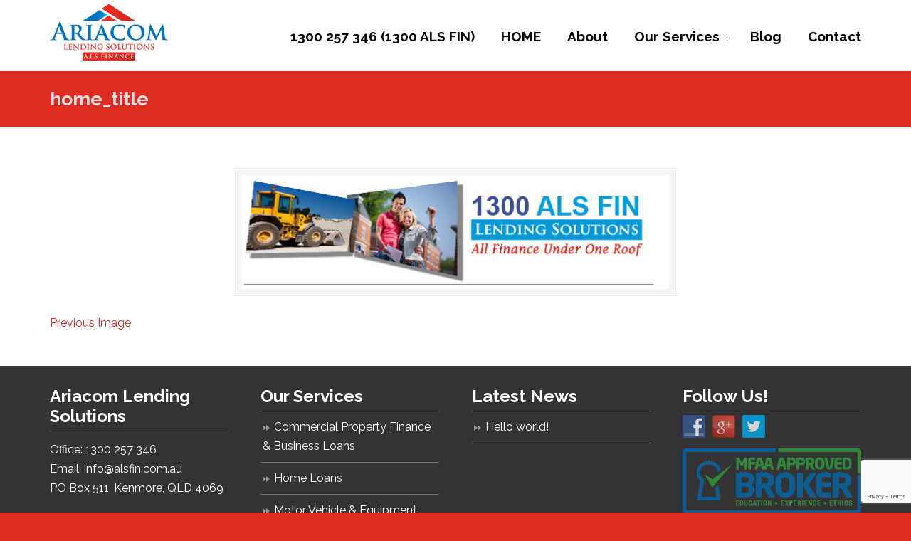

--- FILE ---
content_type: text/html; charset=utf-8
request_url: https://www.google.com/recaptcha/api2/anchor?ar=1&k=6LcDctIaAAAAAAg0nqa2-aU2DVu16qQ35u601lYG&co=aHR0cHM6Ly9hbHNmaW4uY29tLmF1OjQ0Mw..&hl=en&v=N67nZn4AqZkNcbeMu4prBgzg&size=invisible&anchor-ms=20000&execute-ms=30000&cb=qrheuc8dsysk
body_size: 48558
content:
<!DOCTYPE HTML><html dir="ltr" lang="en"><head><meta http-equiv="Content-Type" content="text/html; charset=UTF-8">
<meta http-equiv="X-UA-Compatible" content="IE=edge">
<title>reCAPTCHA</title>
<style type="text/css">
/* cyrillic-ext */
@font-face {
  font-family: 'Roboto';
  font-style: normal;
  font-weight: 400;
  font-stretch: 100%;
  src: url(//fonts.gstatic.com/s/roboto/v48/KFO7CnqEu92Fr1ME7kSn66aGLdTylUAMa3GUBHMdazTgWw.woff2) format('woff2');
  unicode-range: U+0460-052F, U+1C80-1C8A, U+20B4, U+2DE0-2DFF, U+A640-A69F, U+FE2E-FE2F;
}
/* cyrillic */
@font-face {
  font-family: 'Roboto';
  font-style: normal;
  font-weight: 400;
  font-stretch: 100%;
  src: url(//fonts.gstatic.com/s/roboto/v48/KFO7CnqEu92Fr1ME7kSn66aGLdTylUAMa3iUBHMdazTgWw.woff2) format('woff2');
  unicode-range: U+0301, U+0400-045F, U+0490-0491, U+04B0-04B1, U+2116;
}
/* greek-ext */
@font-face {
  font-family: 'Roboto';
  font-style: normal;
  font-weight: 400;
  font-stretch: 100%;
  src: url(//fonts.gstatic.com/s/roboto/v48/KFO7CnqEu92Fr1ME7kSn66aGLdTylUAMa3CUBHMdazTgWw.woff2) format('woff2');
  unicode-range: U+1F00-1FFF;
}
/* greek */
@font-face {
  font-family: 'Roboto';
  font-style: normal;
  font-weight: 400;
  font-stretch: 100%;
  src: url(//fonts.gstatic.com/s/roboto/v48/KFO7CnqEu92Fr1ME7kSn66aGLdTylUAMa3-UBHMdazTgWw.woff2) format('woff2');
  unicode-range: U+0370-0377, U+037A-037F, U+0384-038A, U+038C, U+038E-03A1, U+03A3-03FF;
}
/* math */
@font-face {
  font-family: 'Roboto';
  font-style: normal;
  font-weight: 400;
  font-stretch: 100%;
  src: url(//fonts.gstatic.com/s/roboto/v48/KFO7CnqEu92Fr1ME7kSn66aGLdTylUAMawCUBHMdazTgWw.woff2) format('woff2');
  unicode-range: U+0302-0303, U+0305, U+0307-0308, U+0310, U+0312, U+0315, U+031A, U+0326-0327, U+032C, U+032F-0330, U+0332-0333, U+0338, U+033A, U+0346, U+034D, U+0391-03A1, U+03A3-03A9, U+03B1-03C9, U+03D1, U+03D5-03D6, U+03F0-03F1, U+03F4-03F5, U+2016-2017, U+2034-2038, U+203C, U+2040, U+2043, U+2047, U+2050, U+2057, U+205F, U+2070-2071, U+2074-208E, U+2090-209C, U+20D0-20DC, U+20E1, U+20E5-20EF, U+2100-2112, U+2114-2115, U+2117-2121, U+2123-214F, U+2190, U+2192, U+2194-21AE, U+21B0-21E5, U+21F1-21F2, U+21F4-2211, U+2213-2214, U+2216-22FF, U+2308-230B, U+2310, U+2319, U+231C-2321, U+2336-237A, U+237C, U+2395, U+239B-23B7, U+23D0, U+23DC-23E1, U+2474-2475, U+25AF, U+25B3, U+25B7, U+25BD, U+25C1, U+25CA, U+25CC, U+25FB, U+266D-266F, U+27C0-27FF, U+2900-2AFF, U+2B0E-2B11, U+2B30-2B4C, U+2BFE, U+3030, U+FF5B, U+FF5D, U+1D400-1D7FF, U+1EE00-1EEFF;
}
/* symbols */
@font-face {
  font-family: 'Roboto';
  font-style: normal;
  font-weight: 400;
  font-stretch: 100%;
  src: url(//fonts.gstatic.com/s/roboto/v48/KFO7CnqEu92Fr1ME7kSn66aGLdTylUAMaxKUBHMdazTgWw.woff2) format('woff2');
  unicode-range: U+0001-000C, U+000E-001F, U+007F-009F, U+20DD-20E0, U+20E2-20E4, U+2150-218F, U+2190, U+2192, U+2194-2199, U+21AF, U+21E6-21F0, U+21F3, U+2218-2219, U+2299, U+22C4-22C6, U+2300-243F, U+2440-244A, U+2460-24FF, U+25A0-27BF, U+2800-28FF, U+2921-2922, U+2981, U+29BF, U+29EB, U+2B00-2BFF, U+4DC0-4DFF, U+FFF9-FFFB, U+10140-1018E, U+10190-1019C, U+101A0, U+101D0-101FD, U+102E0-102FB, U+10E60-10E7E, U+1D2C0-1D2D3, U+1D2E0-1D37F, U+1F000-1F0FF, U+1F100-1F1AD, U+1F1E6-1F1FF, U+1F30D-1F30F, U+1F315, U+1F31C, U+1F31E, U+1F320-1F32C, U+1F336, U+1F378, U+1F37D, U+1F382, U+1F393-1F39F, U+1F3A7-1F3A8, U+1F3AC-1F3AF, U+1F3C2, U+1F3C4-1F3C6, U+1F3CA-1F3CE, U+1F3D4-1F3E0, U+1F3ED, U+1F3F1-1F3F3, U+1F3F5-1F3F7, U+1F408, U+1F415, U+1F41F, U+1F426, U+1F43F, U+1F441-1F442, U+1F444, U+1F446-1F449, U+1F44C-1F44E, U+1F453, U+1F46A, U+1F47D, U+1F4A3, U+1F4B0, U+1F4B3, U+1F4B9, U+1F4BB, U+1F4BF, U+1F4C8-1F4CB, U+1F4D6, U+1F4DA, U+1F4DF, U+1F4E3-1F4E6, U+1F4EA-1F4ED, U+1F4F7, U+1F4F9-1F4FB, U+1F4FD-1F4FE, U+1F503, U+1F507-1F50B, U+1F50D, U+1F512-1F513, U+1F53E-1F54A, U+1F54F-1F5FA, U+1F610, U+1F650-1F67F, U+1F687, U+1F68D, U+1F691, U+1F694, U+1F698, U+1F6AD, U+1F6B2, U+1F6B9-1F6BA, U+1F6BC, U+1F6C6-1F6CF, U+1F6D3-1F6D7, U+1F6E0-1F6EA, U+1F6F0-1F6F3, U+1F6F7-1F6FC, U+1F700-1F7FF, U+1F800-1F80B, U+1F810-1F847, U+1F850-1F859, U+1F860-1F887, U+1F890-1F8AD, U+1F8B0-1F8BB, U+1F8C0-1F8C1, U+1F900-1F90B, U+1F93B, U+1F946, U+1F984, U+1F996, U+1F9E9, U+1FA00-1FA6F, U+1FA70-1FA7C, U+1FA80-1FA89, U+1FA8F-1FAC6, U+1FACE-1FADC, U+1FADF-1FAE9, U+1FAF0-1FAF8, U+1FB00-1FBFF;
}
/* vietnamese */
@font-face {
  font-family: 'Roboto';
  font-style: normal;
  font-weight: 400;
  font-stretch: 100%;
  src: url(//fonts.gstatic.com/s/roboto/v48/KFO7CnqEu92Fr1ME7kSn66aGLdTylUAMa3OUBHMdazTgWw.woff2) format('woff2');
  unicode-range: U+0102-0103, U+0110-0111, U+0128-0129, U+0168-0169, U+01A0-01A1, U+01AF-01B0, U+0300-0301, U+0303-0304, U+0308-0309, U+0323, U+0329, U+1EA0-1EF9, U+20AB;
}
/* latin-ext */
@font-face {
  font-family: 'Roboto';
  font-style: normal;
  font-weight: 400;
  font-stretch: 100%;
  src: url(//fonts.gstatic.com/s/roboto/v48/KFO7CnqEu92Fr1ME7kSn66aGLdTylUAMa3KUBHMdazTgWw.woff2) format('woff2');
  unicode-range: U+0100-02BA, U+02BD-02C5, U+02C7-02CC, U+02CE-02D7, U+02DD-02FF, U+0304, U+0308, U+0329, U+1D00-1DBF, U+1E00-1E9F, U+1EF2-1EFF, U+2020, U+20A0-20AB, U+20AD-20C0, U+2113, U+2C60-2C7F, U+A720-A7FF;
}
/* latin */
@font-face {
  font-family: 'Roboto';
  font-style: normal;
  font-weight: 400;
  font-stretch: 100%;
  src: url(//fonts.gstatic.com/s/roboto/v48/KFO7CnqEu92Fr1ME7kSn66aGLdTylUAMa3yUBHMdazQ.woff2) format('woff2');
  unicode-range: U+0000-00FF, U+0131, U+0152-0153, U+02BB-02BC, U+02C6, U+02DA, U+02DC, U+0304, U+0308, U+0329, U+2000-206F, U+20AC, U+2122, U+2191, U+2193, U+2212, U+2215, U+FEFF, U+FFFD;
}
/* cyrillic-ext */
@font-face {
  font-family: 'Roboto';
  font-style: normal;
  font-weight: 500;
  font-stretch: 100%;
  src: url(//fonts.gstatic.com/s/roboto/v48/KFO7CnqEu92Fr1ME7kSn66aGLdTylUAMa3GUBHMdazTgWw.woff2) format('woff2');
  unicode-range: U+0460-052F, U+1C80-1C8A, U+20B4, U+2DE0-2DFF, U+A640-A69F, U+FE2E-FE2F;
}
/* cyrillic */
@font-face {
  font-family: 'Roboto';
  font-style: normal;
  font-weight: 500;
  font-stretch: 100%;
  src: url(//fonts.gstatic.com/s/roboto/v48/KFO7CnqEu92Fr1ME7kSn66aGLdTylUAMa3iUBHMdazTgWw.woff2) format('woff2');
  unicode-range: U+0301, U+0400-045F, U+0490-0491, U+04B0-04B1, U+2116;
}
/* greek-ext */
@font-face {
  font-family: 'Roboto';
  font-style: normal;
  font-weight: 500;
  font-stretch: 100%;
  src: url(//fonts.gstatic.com/s/roboto/v48/KFO7CnqEu92Fr1ME7kSn66aGLdTylUAMa3CUBHMdazTgWw.woff2) format('woff2');
  unicode-range: U+1F00-1FFF;
}
/* greek */
@font-face {
  font-family: 'Roboto';
  font-style: normal;
  font-weight: 500;
  font-stretch: 100%;
  src: url(//fonts.gstatic.com/s/roboto/v48/KFO7CnqEu92Fr1ME7kSn66aGLdTylUAMa3-UBHMdazTgWw.woff2) format('woff2');
  unicode-range: U+0370-0377, U+037A-037F, U+0384-038A, U+038C, U+038E-03A1, U+03A3-03FF;
}
/* math */
@font-face {
  font-family: 'Roboto';
  font-style: normal;
  font-weight: 500;
  font-stretch: 100%;
  src: url(//fonts.gstatic.com/s/roboto/v48/KFO7CnqEu92Fr1ME7kSn66aGLdTylUAMawCUBHMdazTgWw.woff2) format('woff2');
  unicode-range: U+0302-0303, U+0305, U+0307-0308, U+0310, U+0312, U+0315, U+031A, U+0326-0327, U+032C, U+032F-0330, U+0332-0333, U+0338, U+033A, U+0346, U+034D, U+0391-03A1, U+03A3-03A9, U+03B1-03C9, U+03D1, U+03D5-03D6, U+03F0-03F1, U+03F4-03F5, U+2016-2017, U+2034-2038, U+203C, U+2040, U+2043, U+2047, U+2050, U+2057, U+205F, U+2070-2071, U+2074-208E, U+2090-209C, U+20D0-20DC, U+20E1, U+20E5-20EF, U+2100-2112, U+2114-2115, U+2117-2121, U+2123-214F, U+2190, U+2192, U+2194-21AE, U+21B0-21E5, U+21F1-21F2, U+21F4-2211, U+2213-2214, U+2216-22FF, U+2308-230B, U+2310, U+2319, U+231C-2321, U+2336-237A, U+237C, U+2395, U+239B-23B7, U+23D0, U+23DC-23E1, U+2474-2475, U+25AF, U+25B3, U+25B7, U+25BD, U+25C1, U+25CA, U+25CC, U+25FB, U+266D-266F, U+27C0-27FF, U+2900-2AFF, U+2B0E-2B11, U+2B30-2B4C, U+2BFE, U+3030, U+FF5B, U+FF5D, U+1D400-1D7FF, U+1EE00-1EEFF;
}
/* symbols */
@font-face {
  font-family: 'Roboto';
  font-style: normal;
  font-weight: 500;
  font-stretch: 100%;
  src: url(//fonts.gstatic.com/s/roboto/v48/KFO7CnqEu92Fr1ME7kSn66aGLdTylUAMaxKUBHMdazTgWw.woff2) format('woff2');
  unicode-range: U+0001-000C, U+000E-001F, U+007F-009F, U+20DD-20E0, U+20E2-20E4, U+2150-218F, U+2190, U+2192, U+2194-2199, U+21AF, U+21E6-21F0, U+21F3, U+2218-2219, U+2299, U+22C4-22C6, U+2300-243F, U+2440-244A, U+2460-24FF, U+25A0-27BF, U+2800-28FF, U+2921-2922, U+2981, U+29BF, U+29EB, U+2B00-2BFF, U+4DC0-4DFF, U+FFF9-FFFB, U+10140-1018E, U+10190-1019C, U+101A0, U+101D0-101FD, U+102E0-102FB, U+10E60-10E7E, U+1D2C0-1D2D3, U+1D2E0-1D37F, U+1F000-1F0FF, U+1F100-1F1AD, U+1F1E6-1F1FF, U+1F30D-1F30F, U+1F315, U+1F31C, U+1F31E, U+1F320-1F32C, U+1F336, U+1F378, U+1F37D, U+1F382, U+1F393-1F39F, U+1F3A7-1F3A8, U+1F3AC-1F3AF, U+1F3C2, U+1F3C4-1F3C6, U+1F3CA-1F3CE, U+1F3D4-1F3E0, U+1F3ED, U+1F3F1-1F3F3, U+1F3F5-1F3F7, U+1F408, U+1F415, U+1F41F, U+1F426, U+1F43F, U+1F441-1F442, U+1F444, U+1F446-1F449, U+1F44C-1F44E, U+1F453, U+1F46A, U+1F47D, U+1F4A3, U+1F4B0, U+1F4B3, U+1F4B9, U+1F4BB, U+1F4BF, U+1F4C8-1F4CB, U+1F4D6, U+1F4DA, U+1F4DF, U+1F4E3-1F4E6, U+1F4EA-1F4ED, U+1F4F7, U+1F4F9-1F4FB, U+1F4FD-1F4FE, U+1F503, U+1F507-1F50B, U+1F50D, U+1F512-1F513, U+1F53E-1F54A, U+1F54F-1F5FA, U+1F610, U+1F650-1F67F, U+1F687, U+1F68D, U+1F691, U+1F694, U+1F698, U+1F6AD, U+1F6B2, U+1F6B9-1F6BA, U+1F6BC, U+1F6C6-1F6CF, U+1F6D3-1F6D7, U+1F6E0-1F6EA, U+1F6F0-1F6F3, U+1F6F7-1F6FC, U+1F700-1F7FF, U+1F800-1F80B, U+1F810-1F847, U+1F850-1F859, U+1F860-1F887, U+1F890-1F8AD, U+1F8B0-1F8BB, U+1F8C0-1F8C1, U+1F900-1F90B, U+1F93B, U+1F946, U+1F984, U+1F996, U+1F9E9, U+1FA00-1FA6F, U+1FA70-1FA7C, U+1FA80-1FA89, U+1FA8F-1FAC6, U+1FACE-1FADC, U+1FADF-1FAE9, U+1FAF0-1FAF8, U+1FB00-1FBFF;
}
/* vietnamese */
@font-face {
  font-family: 'Roboto';
  font-style: normal;
  font-weight: 500;
  font-stretch: 100%;
  src: url(//fonts.gstatic.com/s/roboto/v48/KFO7CnqEu92Fr1ME7kSn66aGLdTylUAMa3OUBHMdazTgWw.woff2) format('woff2');
  unicode-range: U+0102-0103, U+0110-0111, U+0128-0129, U+0168-0169, U+01A0-01A1, U+01AF-01B0, U+0300-0301, U+0303-0304, U+0308-0309, U+0323, U+0329, U+1EA0-1EF9, U+20AB;
}
/* latin-ext */
@font-face {
  font-family: 'Roboto';
  font-style: normal;
  font-weight: 500;
  font-stretch: 100%;
  src: url(//fonts.gstatic.com/s/roboto/v48/KFO7CnqEu92Fr1ME7kSn66aGLdTylUAMa3KUBHMdazTgWw.woff2) format('woff2');
  unicode-range: U+0100-02BA, U+02BD-02C5, U+02C7-02CC, U+02CE-02D7, U+02DD-02FF, U+0304, U+0308, U+0329, U+1D00-1DBF, U+1E00-1E9F, U+1EF2-1EFF, U+2020, U+20A0-20AB, U+20AD-20C0, U+2113, U+2C60-2C7F, U+A720-A7FF;
}
/* latin */
@font-face {
  font-family: 'Roboto';
  font-style: normal;
  font-weight: 500;
  font-stretch: 100%;
  src: url(//fonts.gstatic.com/s/roboto/v48/KFO7CnqEu92Fr1ME7kSn66aGLdTylUAMa3yUBHMdazQ.woff2) format('woff2');
  unicode-range: U+0000-00FF, U+0131, U+0152-0153, U+02BB-02BC, U+02C6, U+02DA, U+02DC, U+0304, U+0308, U+0329, U+2000-206F, U+20AC, U+2122, U+2191, U+2193, U+2212, U+2215, U+FEFF, U+FFFD;
}
/* cyrillic-ext */
@font-face {
  font-family: 'Roboto';
  font-style: normal;
  font-weight: 900;
  font-stretch: 100%;
  src: url(//fonts.gstatic.com/s/roboto/v48/KFO7CnqEu92Fr1ME7kSn66aGLdTylUAMa3GUBHMdazTgWw.woff2) format('woff2');
  unicode-range: U+0460-052F, U+1C80-1C8A, U+20B4, U+2DE0-2DFF, U+A640-A69F, U+FE2E-FE2F;
}
/* cyrillic */
@font-face {
  font-family: 'Roboto';
  font-style: normal;
  font-weight: 900;
  font-stretch: 100%;
  src: url(//fonts.gstatic.com/s/roboto/v48/KFO7CnqEu92Fr1ME7kSn66aGLdTylUAMa3iUBHMdazTgWw.woff2) format('woff2');
  unicode-range: U+0301, U+0400-045F, U+0490-0491, U+04B0-04B1, U+2116;
}
/* greek-ext */
@font-face {
  font-family: 'Roboto';
  font-style: normal;
  font-weight: 900;
  font-stretch: 100%;
  src: url(//fonts.gstatic.com/s/roboto/v48/KFO7CnqEu92Fr1ME7kSn66aGLdTylUAMa3CUBHMdazTgWw.woff2) format('woff2');
  unicode-range: U+1F00-1FFF;
}
/* greek */
@font-face {
  font-family: 'Roboto';
  font-style: normal;
  font-weight: 900;
  font-stretch: 100%;
  src: url(//fonts.gstatic.com/s/roboto/v48/KFO7CnqEu92Fr1ME7kSn66aGLdTylUAMa3-UBHMdazTgWw.woff2) format('woff2');
  unicode-range: U+0370-0377, U+037A-037F, U+0384-038A, U+038C, U+038E-03A1, U+03A3-03FF;
}
/* math */
@font-face {
  font-family: 'Roboto';
  font-style: normal;
  font-weight: 900;
  font-stretch: 100%;
  src: url(//fonts.gstatic.com/s/roboto/v48/KFO7CnqEu92Fr1ME7kSn66aGLdTylUAMawCUBHMdazTgWw.woff2) format('woff2');
  unicode-range: U+0302-0303, U+0305, U+0307-0308, U+0310, U+0312, U+0315, U+031A, U+0326-0327, U+032C, U+032F-0330, U+0332-0333, U+0338, U+033A, U+0346, U+034D, U+0391-03A1, U+03A3-03A9, U+03B1-03C9, U+03D1, U+03D5-03D6, U+03F0-03F1, U+03F4-03F5, U+2016-2017, U+2034-2038, U+203C, U+2040, U+2043, U+2047, U+2050, U+2057, U+205F, U+2070-2071, U+2074-208E, U+2090-209C, U+20D0-20DC, U+20E1, U+20E5-20EF, U+2100-2112, U+2114-2115, U+2117-2121, U+2123-214F, U+2190, U+2192, U+2194-21AE, U+21B0-21E5, U+21F1-21F2, U+21F4-2211, U+2213-2214, U+2216-22FF, U+2308-230B, U+2310, U+2319, U+231C-2321, U+2336-237A, U+237C, U+2395, U+239B-23B7, U+23D0, U+23DC-23E1, U+2474-2475, U+25AF, U+25B3, U+25B7, U+25BD, U+25C1, U+25CA, U+25CC, U+25FB, U+266D-266F, U+27C0-27FF, U+2900-2AFF, U+2B0E-2B11, U+2B30-2B4C, U+2BFE, U+3030, U+FF5B, U+FF5D, U+1D400-1D7FF, U+1EE00-1EEFF;
}
/* symbols */
@font-face {
  font-family: 'Roboto';
  font-style: normal;
  font-weight: 900;
  font-stretch: 100%;
  src: url(//fonts.gstatic.com/s/roboto/v48/KFO7CnqEu92Fr1ME7kSn66aGLdTylUAMaxKUBHMdazTgWw.woff2) format('woff2');
  unicode-range: U+0001-000C, U+000E-001F, U+007F-009F, U+20DD-20E0, U+20E2-20E4, U+2150-218F, U+2190, U+2192, U+2194-2199, U+21AF, U+21E6-21F0, U+21F3, U+2218-2219, U+2299, U+22C4-22C6, U+2300-243F, U+2440-244A, U+2460-24FF, U+25A0-27BF, U+2800-28FF, U+2921-2922, U+2981, U+29BF, U+29EB, U+2B00-2BFF, U+4DC0-4DFF, U+FFF9-FFFB, U+10140-1018E, U+10190-1019C, U+101A0, U+101D0-101FD, U+102E0-102FB, U+10E60-10E7E, U+1D2C0-1D2D3, U+1D2E0-1D37F, U+1F000-1F0FF, U+1F100-1F1AD, U+1F1E6-1F1FF, U+1F30D-1F30F, U+1F315, U+1F31C, U+1F31E, U+1F320-1F32C, U+1F336, U+1F378, U+1F37D, U+1F382, U+1F393-1F39F, U+1F3A7-1F3A8, U+1F3AC-1F3AF, U+1F3C2, U+1F3C4-1F3C6, U+1F3CA-1F3CE, U+1F3D4-1F3E0, U+1F3ED, U+1F3F1-1F3F3, U+1F3F5-1F3F7, U+1F408, U+1F415, U+1F41F, U+1F426, U+1F43F, U+1F441-1F442, U+1F444, U+1F446-1F449, U+1F44C-1F44E, U+1F453, U+1F46A, U+1F47D, U+1F4A3, U+1F4B0, U+1F4B3, U+1F4B9, U+1F4BB, U+1F4BF, U+1F4C8-1F4CB, U+1F4D6, U+1F4DA, U+1F4DF, U+1F4E3-1F4E6, U+1F4EA-1F4ED, U+1F4F7, U+1F4F9-1F4FB, U+1F4FD-1F4FE, U+1F503, U+1F507-1F50B, U+1F50D, U+1F512-1F513, U+1F53E-1F54A, U+1F54F-1F5FA, U+1F610, U+1F650-1F67F, U+1F687, U+1F68D, U+1F691, U+1F694, U+1F698, U+1F6AD, U+1F6B2, U+1F6B9-1F6BA, U+1F6BC, U+1F6C6-1F6CF, U+1F6D3-1F6D7, U+1F6E0-1F6EA, U+1F6F0-1F6F3, U+1F6F7-1F6FC, U+1F700-1F7FF, U+1F800-1F80B, U+1F810-1F847, U+1F850-1F859, U+1F860-1F887, U+1F890-1F8AD, U+1F8B0-1F8BB, U+1F8C0-1F8C1, U+1F900-1F90B, U+1F93B, U+1F946, U+1F984, U+1F996, U+1F9E9, U+1FA00-1FA6F, U+1FA70-1FA7C, U+1FA80-1FA89, U+1FA8F-1FAC6, U+1FACE-1FADC, U+1FADF-1FAE9, U+1FAF0-1FAF8, U+1FB00-1FBFF;
}
/* vietnamese */
@font-face {
  font-family: 'Roboto';
  font-style: normal;
  font-weight: 900;
  font-stretch: 100%;
  src: url(//fonts.gstatic.com/s/roboto/v48/KFO7CnqEu92Fr1ME7kSn66aGLdTylUAMa3OUBHMdazTgWw.woff2) format('woff2');
  unicode-range: U+0102-0103, U+0110-0111, U+0128-0129, U+0168-0169, U+01A0-01A1, U+01AF-01B0, U+0300-0301, U+0303-0304, U+0308-0309, U+0323, U+0329, U+1EA0-1EF9, U+20AB;
}
/* latin-ext */
@font-face {
  font-family: 'Roboto';
  font-style: normal;
  font-weight: 900;
  font-stretch: 100%;
  src: url(//fonts.gstatic.com/s/roboto/v48/KFO7CnqEu92Fr1ME7kSn66aGLdTylUAMa3KUBHMdazTgWw.woff2) format('woff2');
  unicode-range: U+0100-02BA, U+02BD-02C5, U+02C7-02CC, U+02CE-02D7, U+02DD-02FF, U+0304, U+0308, U+0329, U+1D00-1DBF, U+1E00-1E9F, U+1EF2-1EFF, U+2020, U+20A0-20AB, U+20AD-20C0, U+2113, U+2C60-2C7F, U+A720-A7FF;
}
/* latin */
@font-face {
  font-family: 'Roboto';
  font-style: normal;
  font-weight: 900;
  font-stretch: 100%;
  src: url(//fonts.gstatic.com/s/roboto/v48/KFO7CnqEu92Fr1ME7kSn66aGLdTylUAMa3yUBHMdazQ.woff2) format('woff2');
  unicode-range: U+0000-00FF, U+0131, U+0152-0153, U+02BB-02BC, U+02C6, U+02DA, U+02DC, U+0304, U+0308, U+0329, U+2000-206F, U+20AC, U+2122, U+2191, U+2193, U+2212, U+2215, U+FEFF, U+FFFD;
}

</style>
<link rel="stylesheet" type="text/css" href="https://www.gstatic.com/recaptcha/releases/N67nZn4AqZkNcbeMu4prBgzg/styles__ltr.css">
<script nonce="3YC240PSpv6qx2leCpUC5Q" type="text/javascript">window['__recaptcha_api'] = 'https://www.google.com/recaptcha/api2/';</script>
<script type="text/javascript" src="https://www.gstatic.com/recaptcha/releases/N67nZn4AqZkNcbeMu4prBgzg/recaptcha__en.js" nonce="3YC240PSpv6qx2leCpUC5Q">
      
    </script></head>
<body><div id="rc-anchor-alert" class="rc-anchor-alert"></div>
<input type="hidden" id="recaptcha-token" value="[base64]">
<script type="text/javascript" nonce="3YC240PSpv6qx2leCpUC5Q">
      recaptcha.anchor.Main.init("[\x22ainput\x22,[\x22bgdata\x22,\x22\x22,\[base64]/[base64]/[base64]/[base64]/[base64]/UltsKytdPUU6KEU8MjA0OD9SW2wrK109RT4+NnwxOTI6KChFJjY0NTEyKT09NTUyOTYmJk0rMTxjLmxlbmd0aCYmKGMuY2hhckNvZGVBdChNKzEpJjY0NTEyKT09NTYzMjA/[base64]/[base64]/[base64]/[base64]/[base64]/[base64]/[base64]\x22,\[base64]\\u003d\\u003d\x22,\x22wqlMwr1mwoFkw4R5J8KnJRvCssOMw7zCucKHcnhHwodDWDtlw5vDvnPCrUIrTsOqMEPDqn/Dt8KKwp7DjiITw4DCkMKjw68kWMKvwr/DjizDgk7DjCMEwrTDvV7DjW8EJcO1DsK7wrLDqz3Djh/Dk8Kfwq8uwpVPCsObw7YGw7svdMKKwqgsHsOmWmRzA8O2J8OPSQ5iw4sJwrbCn8OswqRrwpfCtCvDpTFMcRzCsBXDgMK2w41GwpvDnDDCgi0ywrvCu8Kdw6DCvBwNwoLDhkLCjcKzesK4w6nDjcK7wpvDmEI5wpJHwp3CjcOIBcKIwo/ChSA8MSRtRsKTwrNSThAEwphVS8KFw7HCsMO/MxXDncOJYsKKU8KXI1Ugwq3CqcKuekrCscKTImbCpsKib8K0wrA8aDbChMK5wobDosOORsK/w6kYw453JzMON2Zbw7jCq8OpQ0JNI8O0w47ClsOWwpp7wonDgWRzMcKFw7Z/IRDCosKtw7XDuHXDpgnDiMKGw6dfeh1pw4U8w73DjcK2w7JLwozDgSs7wozCjsOdDkd5wrFpw7cNw4E4wr8hFcOvw41qa34nFXbCm1YUO3M4wp7CtHtmBmLDgQjDq8KUEsO2QXHChXp/[base64]/Ci8K4PcKnIgTDhncYGSDDncO7Y2tgbMK4GHPDo8KOOsKTdTbDiHYaw6/DrcO7EcOrwqrDlAbClcKAVkfCg1lHw7dbwqNYwot8c8OSC1czTjYgw6IcJgrDj8KAT8OgwrvDgsK7wqNGBSPDpHzDv1dYRhXDo8OzNsKywqc9asKuPcKvf8KGwpMRbTkbVDfCk8KRw4sOwqXCkcK0woIxwqVBw4RbEsKVw6cgVcKAw54lCUzDswdADQzCq1XChBQ8w7/CtwDDlsKaw63CpiUeasKASGMycMOmVcOEwqPDksOTw6s+w77CusOORlPDkkVVwpzDh3xDYcK2wpAAw73CnAnCuHdkWjg/w5LDqcOuw7FDwpEfw73CmcKeCy7DgcKSwpoxwr8BLMORVRzCuMOBwrHCgcOUwqDDin0Vw4HDszAGwpI8cj7DvMOKBSB+aBYiZMOIb8OEMkFSHMKAw5zDl2ZMwoUkT2vCkUFSw4zChFTDvsOfDjZ1w5PCqSdswofCjy1+SUXDqy/ChD/[base64]/Cq8Oww4MmG1cIa8KSacKYKcKvVDIqw5Rqw7tFUcKJdMO6f8OGfsOPw5lMw5zCscOgw67CqmsmI8Ofw4NQw67Cj8KgwqkFwq9RMHZmUsOCw7Qfw6xbdy/DvHbDnMOrNWrDkMOAwqvCuWHDnHNNRCxdChHCpHzCj8K0eihYwpLDtMK5Kg4jBMOjP18Tw5BUw5loMMOYw5nChgsowq0uNU3CsmDDl8O/[base64]/CtsKIFcK8USLCmcObw5XCgcKBw6TDgcK5wrzCrT/CgsK4wpolwqTClsKRFFbChA5/[base64]/[base64]/Do8KpMH0IwqVfw57DkALDoFtSTsK/w7TCmMOQPkLCgcKHQjDDmMOHZg7CncOtYHzCtGMbEsK9fcOFwobCrMOfwrHCnGzDs8Khwq56XcO7wql0wpTCmmPDrzzDjcKIKCnCsBvCqMOFLlHDjMOtw7/CuVlucMO0ciXDjcKTA8OxfcKtw408wpdvwqvCs8KVwpnCr8K2w5U4worCu8Ocwp3Dgk3DsnhoIi4UchVZw4kHJMOkwr56wqnDiXoWNHbClnI7w7oewo9Cw6TDnWvCpnAHw4/Dr2U9wpjDkgvDl0NrwoJ0w4c6w449Z1rCucKGZsOIwqbCqMKBwqAMwrdoShNfcW1DBwzCoTo2R8Ojw47CkCU/[base64]/CncK+NzHDrMKjw5TDpTPDg8K1w4IqHcKcwpZiYTvCqcKywoHDrWLCtxbDv8KVGHfCmcKDf2DCusOgw7hgwoPDnRtmwpPDqlXDhADChMKNw7jDmDEkw6nDpcODwovDoiPDocKjw6/Dp8KKbMK8GVATQcOAG1MfGwESw6JPw5PDlB7CnnzDusO0FAPDrwvCkcOFV8OywrnCkMOMw4UDw4LDjVDCnEIyEmQRw6fDkRDDk8Oow4TCuMKVasOSw74UNiRtwoIkPh1GAhZ1GMO8FxzDusKxQhQEwoI9w7/DhsKPccKnaTTCoyVWw4srLWzCllw8Q8OIwofDhHLCmHtUVMOpXBVuwq/Dp3wBw5UWcMK1wrrCo8OOPcO5w6DCmHrDgUJmw6FlwqrDgsObwqNEL8Ofw6XDocKnwpcwA8KMTMOlBVTCvzPCjMKXw791acObLsKRw4EsNMKgw73DkkQIw4/Dqj3DqSkzOANtwrwFZMKUw7/Dg0nDscKhw5XDsDYnW8O/B8KnS3bDsx/[base64]/DhsK2wp3Dt197C8O9OTM4Y8OUPALCoMOGYMKOesK6BX7CpgzCv8KnV1AjFxF2wrAcUyxsw5XCmQ3CpDTDrSLCtD5ED8OpNm8hw6J2wrLDo8Ktw47Dp8K/UDdjw77DohhFw6IUAhVhVhzClxTChV7CtsOawrAaw67Dl8OBw7p2HRAEDsOmw6rDjgnDt3/[base64]/Cl8O7wqDCsMOaEMKMw7NMI8Orw40zwpVMSMOxPQTCuS0rwojDjsK0w43Djz7Cm3fCnghgN8OoYcKiVwzDksOjw75lw74/[base64]/Cu8KqbcKZwqofPsOrwrhgwpjCk8KNCsOPHnzDtQRyf8Kcw5oYw7p1w7RHw6xdwrjCuQJydMKNJMOvwqkVworDtsO/EMK8XSTDvcK9w7bCh8KkwrkvOcKOw6jDiDo7NsKiwpsNVElqf8OXwpJMJg1Ow4o9wphywqvDmsKFw7NTw5R7w5HCuiVhdcK5wr/Cs8KKw4TDnBbCjsOyPGh5woQ3CsKMwrVxPVTClG/CsFcawpvDhivDvwLCq8ORH8OewoUGw7HCqAzCgkvDncKOHBTDp8OoZ8K4w4DDqUJxYlPCucOWb3DChHZ+w4nDk8KsX0HDvsOdwo80wpgvBMKXEsK6QWvCjljCmhsowoZVPWfDv8KOwo7Co8Kww47CnMO8w6kTwoBewr3CucKzwqfCocO/w4Epw57CkAbCgXUkwo3DtMKsw5HDvsONwoTCnMKRMWvCjMKbUmEsdcKGAcK+LyDChMKWwqpqw4DCi8KSwpHDlDQBSMKNBcKGwrLCqcKQFhnCoxtBw6/[base64]/Dt8KiY8Khw7DCmcOgw6F9GEPCsD7DvcO3wrnDuyxBVT0fwq1/CsKfw5g+UMOYwoVLwqQTe8OFNQdowojDqcK8AMKmw6oNTRzChxzCpwDCp20hWR/Ct1LDp8OEVUsHw5JuwqTCq1pvYRYBDMKuACbClMOkQcKdwq1DZ8Kxw48Dw4bCj8KWw4c6wo8Iw4U6IsK4w4s9cUzDrhMBwrgWw7rDn8OeJBUqcMOEESPDhCzCkh59UTsDwr1ywofChSTDvS/DklFewojCtVPDuF1cw5EpwoHCjw/DuMOqw7d9JE0ddcK+w4rCpsOvwrPDhsKFwpTDo254f8Kgwr8jw5TDgcKqclBwwqbDoXYPXcKKw5fCv8OeBMO/[base64]/DmMKawo/DnG5SVRp9aAVlBsKTwqtqaC/Cj8KVR8KPPB/DlizDojzCmcOPwq3ChhPDl8OEwo3CiMO+DsOQMsOkLX/CkGA/M8KFw4HDkcKKwr3DosKawrtRwp5sw7jDpcKjXsKIwrvCmFHCgsKoeVTDkcOYwooafCLCjcKmIMOXCsKFwrnCi8K+egnCg0rCvMORw7kJw4lxw51xI3YtIERXwqTCnQ/CqjxlVmh3w4osIjcQHMO5YmUKw5gADH0Ow6wLKMKZYMKyJwvDtW/DjcOSw7zDkkXDu8OPBxA0Mz3Cl8O9w5bDjcKmZcOnL8OSw7LCh3TDocKWKBvCusKuI8O4wrjCjcODH1/[base64]/w7/ComF/wofCjMOyLsO5wo43wq90wptqwqQKwrnCh2fDoUjDtRXCvQLCiy0qOcKHV8OQa2vDgH7DoyBmfMKSw7TCtMKzw55EQcOPPsOiwrnCm8KfLkbDlMOGwqU0woh1w7/CvMO0XnHCh8K/AsOAw43ChsONwqsKwrpjHCvDnsKCQlbCgkvClkYzM2txfMOuw5vCgWdyG1DDisKNCcOsHsOBSDgzaF8DCEvCrDHDksK4w7zChsKLwqlHwqrDgRXCiyrCkzHCp8OEw6zCqMOcwpJtwp8aGhNpQmwNw4TDmUnDkRbCrR3Do8KUMHE/eUxEw5gJwrMND8KZwoNWPWPDkMKiw6HClMKwV8OTUsKCw4rCtcK0wpzDjSnDj8Ogw5DDi8OtJGkpw4zChMOYwonDpwd/[base64]/[base64]/CkV5qH8K2w4p3Sz/DtcKnX8KKwrzDq8K9Y8OPT8OEwoRidkFpwrzDhwZVasOgwq/[base64]/Du3vChMOLcsORwqU/w7RVw7BOdnrChUdrEmdef13CsCrDocKPwo0rwp3Ck8O4S8KXw5AIw7TDih3DrVLDi3l+US1gQcOxanRGwpbDrFkzMcKXw49WWRvDg11twpVPw6JRcD/DoW9xw4TDrsKQw4QqMMKDw5gCTzPDlXdrI19/[base64]/DtntIw5dwbsOfESAJwrbCocOaElpjc1HDpsK8K1TCsynCrsKjYMO1cUUDw51xQMKqw7bDqg9BfMOaZsK+bUzCt8OLw4lxw5nDsSTDrMKUw6wxTAIhw4jDkMKYwq9jw5VKZcKKbgFVw53DmcKIGRnDlSfCswdFa8Osw50ePcK7RmBVw5/DmQxKdMK0E8Osw6nDg8KMMcKcwrDDombCvMOCLkktaDEVeGDDgRPDq8KZOMK/[base64]/Dih8lw7ItwobCkMOaw4lzN1/Ds8Ksw7QSGktww7tPTsOmeCfCrMOCSHg8w4XCqF8CLMOAe2jCjsO3w4XCiCLCt0TCscOOw5LCi2IyYcK+NFvClk3DvsKkw4p3wrLCucO9wpkUHlvDmTlewo4iFsOFRlxdcMKvwo56QsO/wr/Dk8OTD0LDocKEw6/CoEXDg8KWwobChMKUwr08w6lMQmgQw4/DugtELsK9w6PClMKSTcONw7zDtcKAwoRgdVRFMMKrMcKZwp9DPcOJIsOQJMOdw6fDj3bCh1rDnMKUwoTCuMKBwqh8Y8OuwoHDkkInHTfCmBY5w7o3w5c5wr/ClV3DqsKBwp7DjEt/w7nClMO7cwnCrcOhw6pDwozDsz1Zw69Jwq9cw4d3w6LCncOuQMOAw78HwqNARsKHO8OcRyPCqnDDmsK0XMKrb8KJwr14w59NG8OCw5c6wqx4w7IoLsK0wqzCo8O8fggawqANw7/Di8OOHsKIw4/CrcORw4RAw7rDusOlw7TCq8OISzhawo0sw64YWUhnw6lMPsOVI8OLwpx6wohHwrLCkMKFwq85dMKTwr/CsMKwMETDssOudzFVw5h8IUTDjMOBC8OgwqfCocKqw77Drjkmw53DoMKVwqgMw4PCpjfChMOKwrrCvMKEwrU2MCTDukxCc8OscMKRbsKAHMOsQMKxw7BFCxfDnsKCacOUegppK8K7wr8Vw6/[base64]/DkGwlccOxLk7DlMKMwodIw7HDqlXCkgxhw716KgrDmcKTG8Ofw7jDhShxfypkZ8K1ecK6NRbCs8OYQsKYw4RcUcKUwrRKNcK1wqNSeHfDlcKlwojCocOBwqd9fR0Xwo/DqHhpTCPCon49wpkkw6PDqStww7A3WyJJw5sbwpTDmsKNw7zDjTVYwqknDMKuw6AmGcOxwofCpMKpb8Kfw7AwdmQUw7PDo8OudA/[base64]/DsjFsG2pXw5t9wp5ADWdiU25gwog6w6ZIwpfDtUIUQV7DmMKvw6l/[base64]/ChcOdVn3CjXNOGQnCpg/Dq8KrBC9KHW3DkHBSw7MPwofChMKfwpTDuHnDgcK9DsOmwqfCtCQkwrvCoFXCunweDArCogRKw7BFEsOXw4sWw7hEwqg9w7Yww5xYMMKYwrtIw4/DtydgCibCjMOFc8O2OMOjw68ZOsOGOy/[base64]/Cj3jCh8Okwqp7VMO1w55NYEnCjU5ZNsOffcO2LMKDdMKfaFvDrwnDt37DmGbCqBrDm8Opw7pvwodWwpTCqcKlw6DChl9Ow44cIMKIwp/DjsK/wpPCrSoXUMKTRsK2w6kXIyHDg8OYwpBLFMKPccOINEjDqcKqw6xnDUlGXRXCrHzDu8KMGjPDuUVMwpfDlyHDqx3ClMKxHETCu1PCvcOGFG4QwrB6w5QNVsOjWnVswrnCt1XClsKrHXHCpAnCvnJBw6rDh1rDl8KgwoPDpzccb8O/CMO0w6pXEcOvw6YYdMK5wrnCljsncA81JnXDlR04wowgNgEYTkBnw4o7wrHCtD1JKMKdbEPDrD3Cin7DlsKXc8Kdw6tHfRRUwrozfXAhRMOeeWo1wr7DgAJEwrRGZ8KHbC0DKcOnwqTDgsKEwrDDpsOdTsO4wokAX8K1w5vDo8OVwrjDtGsoADXDgEcnwp/CsUXDhz0uwoQEYMOjwrPDvsOfw5XCl8O8GGbDpgwew6LDlcOPesOrw7sxw7DDmE/DoQLDhQ3CnFMYdcOadl/CmBBuw4/DmEM9wrFqw7Q+K3XDvsOdJMKmfsKNfsOsZMKYTMOcaCBUe8KbVcOzRE5Ow6zCpxbCiW3CnWHCilfCglJnw7wyO8OcVSMCwp/DvnR+ClnCqnwzwrLDpGTDjMK3w6bClE4Lw4fCjycTwqXCi8OxwpnDjsKKDWzDmsKKEjkbwqsBwoNgw7XDoGzCsw3Dh1IOe8Klw5QrUcKhwqoIeV/DnsKIGANiJsKow7zDvB3CmAI9LFFaw6TCt8OcYcOvw45Gw51fw5wrw51kbMKMw5LDrcO7Bj/DsMOHwqnDhcO8PnfDrMKMwr3CmFPDl03Dj8OWazwdbcK5w4hiw5TDiFfDucO5UMKka0fCpWjDiMOxYMOgLmJSw4MBacKRwpsCJcO8VxoMw5jCo8OtwpgHwrM5a3zDuVQiwqfDo8KAwq/Dv8OdwrBdGTvDqsKMNWkuwpLDjMKAIjEMNsOjwpHCmTbDi8OuclErwqjClMKcPcOTbUDDmMOTw7jDvsKkw6jDpWtcw7lhfE5iw55sXg0cJVHDs8K6DU/[base64]/[base64]/DDkSVsORayjCsG4mwrQIw4zCoGrCqlvDrMOiw6kjwrHDnkTCgsKMw4HCtAvDqcKsMMOTw6EKf3LCg8KNYzQtw6w8w6DCkcO0w7rDu8O3NcK/wp9APR3DhcO5csKMSMOcTcOYwpfCsRDCjMKVw4nCoglqLRIXw7ZVVSfCocKpBUllRnR4w4IEw4PCncKscQPCvcOkT3zDisKAwpDCg0PCl8KnNMK8fsKuwrFRwqEDw6rDmRPCl07CssKjw5lmaG9tYcKYwoPDn2/DkMKtA2zDkngwwqvCj8OHwpUVwrzClcOUw6XDr0rDjDAUWmDCgzkVDsKvcMO8w7kwfcKpT8KpMxEhwrfChMOhZzfCrcKIwrssQSHCpMO1woRSw5Y2P8OGE8OOKQzCkltUM8KEwrXDsxN5Y8O4EsO4w7Y7acOFwoUiNFoOwrMXPmjCqMOUw4FjPzXDgG1sFQ/DqxpUCsO0wqHClCAbw7XDtsKhw5syCMKiwqbDg8OxFcOWw7XDjmbDszofLcKawosvwpxWBcKvwpM0PMKVw6DDh3F/MA3DgAg/[base64]/ClQbDikPCmw/CvBvDnBZ/HytAJH7DvA4hBcOYwpnCtmTCp8KBLcOtF8KCwpvDmMOdHsOPw6ZAwp7CrRnCpcOBJB09Cicewr86GQgDw5oZwqJCA8KHIMKfwpIiDGbCkBHDl1/CnsKYw7sQREhNw4jDt8OGLMOofsOKwobCusKFF1Nad3HCpyHCl8OiRsOEQ8OyOlrCsMO+ecOuV8KCKcOYw63Diz7DumMULMOgw7HCkBXDhhALwrXDjMOXw7bCusKYNFrChcK6wpEjwpjCncOBw5rCsm/[base64]/O3s8McKzw4bDsitgwpRPZjbCmlJsVGPDgsOyw6HDh8K+RyTCvGxAH0LChHTDq8KwIEzCp0M9w6fCocKWw47DhhfCqFMJw7/CmcKkwql/w6PDncO1O8OpU8Kkw67DjMKaSjIUU1nCjcOgeMOcwppcfMKmeWvCpcO0FsKBPB3DjVnCg8OUw4jCmWzDk8KlAcOlw5vCnj0QLBzCtiowwoLDvMKebsOTc8KMAsKew7nDo3fCp8KBwrfCl8KRMGMgw6XDnMOCw6/CvD8qYMOAw7/CsRt1wqDDpsKgw43DucOjwrTDksKaFMKBwq3Cp3/Dtk/ChBRJw7VfwovCuW43wp/DlMKvw6DDqglvGTB2IsKsUsKmZcOISMK2dzFVwpZEw48mwrhNdUjDszwaJMKTCcKdw5F2wovCqsKyQGLCqks+w7MlwoDClH8CwoZHwpM6MmHDsEllLF5UwovChsONNMOwNxPDrcKAwr17wpnDicOjLMKmwrxLw4EWJXQ3wohRDVnCojfCiC7DiG/CtCDDnFNBw7XCqCPDvcOQw5zCpAbCqsObdCJNwr4sw5R5w4vCmcOFaRwSwrk3wrMFVcK8eMOfZcOFZ2pTYMK/[base64]/ASPDsMKuEMKLwrTCp3/DjsKUw7ZKw4bCmkjChGHCpcOyV8O5w6E1PsOiw7jDkMOLw6JSwqjDq0rCsxsrZCcvUVsybcOXVETClSrDlsOAwrfDicOUw6Quw53ChgxpwoNHwprDjMOaSBAhPMKNd8OGBsO1wp/Dl8KEw4vDjnjDliFQNsOQIsKee8KQFcOxw6vDv380w6vCviRZw5Iww7U8w7fDp8KQwobDh0/[base64]/[base64]/DuMOGw6bDqDpOY8Kcw5wXw4DDhsKtwo/DvMKNB8KDwpAjDsOke8KHaMOlHXo7wq/CmcK+P8K+fDpGDMO0OgbDh8O6wo4rcxHDtn3Cgh7CucOnw6jDlwbChSzCtMOTwr4tw68BwoI/wqnCn8KewqfCvTpcw5FERCjDgMO2wplrdFY/Vl16YmfDssKsQw5CWB8VMsOPKMOjDcKxbk/CrcOiFRHDiMKOecKew4DDokZ4DjMFwqEmX8OJwp/[base64]/DuBzCqsKeRArDrzbDqR1sbsKqw4QFw4oYw60twr1Rwp0MR1pELlxDdcKHw7/[base64]/UR1gw49GwqwsNMO/w67CkMO1Y1IOwoMJVxrCkcO3wq4zwr5dwrnChnbCj8KNHgHCiT5zU8O7OwDDmiJHZMKww7lHMGJVYcOww6NXBcKCIMK9J3pZUArCr8OgU8O6bE7CiMObESzClRjClh4/w4PDskoMSsOmwqPDokgPHG4pw7TDrMKoPwU0ZcOXEcKxw4vChHTDucK7BMOLw4h6w6TCqMKHw4LCoWbDmHjDn8Kdw5/Dp2rCvnbCtcKUw54Ww55LwpVdSxUhw43Dj8KXw7NpwqjDi8KXAcK2wptsXcO/wqUEF0bCl0Vsw59Cw5kMw5QYwqnDv8OxBULCqkXCvB3CsybDtMKEwoLCjMOVRMOLJcKaZ0lDw4Fsw5nCqjLDt8OvMcOXw4d4w4zDgCRPOSnDhDPCtCJtwrPDojo5ABHDmsKeS0xvw6l/csKqOF7CsSN/CcOEw5ZQw4jDmcKOaQzDkcKdwpxuLsOEXFbCoyocwodow5lwFmcoworDh8Obw7AdBEI6TWLCrMKmMsOoYMOlwrAwFX0PwpM/[base64]/DujHDn8Ojw41ZKFzChMKdSWfDlsKDwrkyw45zwoMFH3LDtsOtL8KQWcOiYHFbwrzCsFZ5cRLCuE1GBsKcEVBawq7Cr8K9OUrDicOaG8KKw57CusOkJMO/wo8QwpXDrsKhA8OJw5rCnsK8QMK/[base64]/wplKQ8OJw5LClhU+aWfDhxPDtsONwosrwpDDosKMwqnDgDrDuUvCpj7DkcOJwrZSw79sQsOIwqtKUCg4cMK7PWptPMKZw51jw5/CmSDDq13Dk3XDq8KLwp3Cs2rDrMKFwoHDnH/DpMOjw5/Ciyg5w440w5N/w6I8Q1s2MMKJw6sswprDiMOWwrHDsMKmcjXClcOqYSwuQ8KdKMOZFMKUw7NeHMKmw4QXAzXDpMKRwrDCt3dLwobDlmrDgw/ChTFKBDdAwoTCjnvCusOcdcK4wpwvJMKEFcKOwpvCvGg+e2YIWcKmw6sGw6NowoFUw5rDkhPCkMOEw5UBw67CtkcUw5Q6cMOpOkbDvsKow5/Dgi7ChsKgwr/Cmx57wodvwrESwqdFw5gGL8OtAXvDpUrChsOSIDvClcKNwr7CocOlFA1xw4XDlwRKFgLDv17DjmcOwoZvwoLDt8OxHDlcwq49T8KOPDvDjG5NXcKNwrfDqwfDuMK5wrEnAw3CjnZyATHCl30+w6bCs2xrw4rCp8KAb0/[base64]/DtsKvw6hzw7HChj8dwqE6csKUw53DmsOPTcKoN0fDj8KQw5TCtQ5+VE4Zw4ggG8K8FcKAfTXClsOPw6XDuMOZAMOlDHQgAW9aw5LCrBkSwpzDqGHDhQ4uw57CjMOgw4nDuA3ClcK3AkclFcKLw4LCn28XwqzCp8Oqw4nDksOFDR/ClDsZBRlqTCDDuC7CmUnDnHcSwosrwrvDksOjYRosw6vCm8KIw6JnfHbDpcKfesOxV8OdAsKiwpxdAGsDw7xywrfDmHHDtMKpZsKqw5XCqcKLw5nDiVN7NWxvw499CcKTwqEFOynCvzXDt8Olw7/DkcKRw4XCg8KXZ3vDs8KSwpvCiULCk8OpKlHDrMOMwoXDjmrClTATwrUWw5DDo8OmdnxPBE/CjMOAwpnDgcK0X8OUTcO+DMKUccKZUsOvcgfCpCdGJsK2wp7DosORwoPCiGERKsKcwpTDl8OwXXoMwrfDrsKwE1/Cu1AnXD/CgD15XsOFe2zDkQwwYifCgsKGehPCnW0owpx3MsOie8Khw7PDvsOrwoBywqvCijDCpsKdwqjCtHl2w63CvsKHwrQtwpB9EcO+w4ocJ8O7U3o/[base64]/Cpy7CscKtw7LCr8K2DGLCtHnColLDhcKRH8OyflhkeUAbwq/[base64]/[base64]/Ds8KtYcOQw53Cu8KoVMOYMmA/V8KcdzkAwo/CicK1P8ORwrUQe8K8OWcFVk1zwoVBYMKYw4rCk2nCtnzDqE0PwrfCusOuw53Cp8O6X8OYfD4jw6U9w6oKO8Klw596AA9Bw7dBSQAbFsOqw5TCqsOJVcOJwo/DsCDDmwfCmArCmDtofMObw501wrY6w5Y9wpZqwonCugDDjFZXFxhQahDDtcOLZ8OuaV/Cq8KPw7JxBSl/EsOhwrsfAT4bw6U0OsKuwo0BISzCu2jClsKiw4RTTcKCPMOWw4LCscKCwrkhFMKPTcO3csKnw6IGdsKMARsCNMK0FDDDqMO/[base64]/[base64]/DiMOpOAExwqLCjsOKwrMlw4TCph3DjMOFw6bDmMOxw7DChMOYw5EyPQVJLw/Dq3Ynw6cgwotQCkdWLFPDmsO5woHCklXCi8OcECXCih7CksKeLMK5DmPDkMOqDsKZw797LUAiQMKxwqxQw4/CpCR9wp3Cr8K4FcONwqoAwp8YFMOkMi7Cs8KSMMKVAA5hw47CrsOwL8Oiw7M7wpxVcRlvw6fDpichAcKgPcKxWEQWw6BCw4nCucOge8O3w6MTLcOhdcKgfWkkwofCusKlX8KnBcKLVMOxFcOTfMK+Ml9cMMKNw79ew6/Ck8OBwrpCERPCs8O3w57CqypSFRMpwq3CoGUxw4/DmG3DqcKMwp4eYSDCg8KTDzvDjMOhd17CiwbCu1w3T8KywovDmsKRwoxfCcKIRsKZwr1lw7bDkUNeMsO/[base64]/DnVzDsn/Ch0XCt8KIwoTCslfCpkE3csKswqnCpRPDsGzDk30Vw6A9wq7DoMKsw6/Do2YtV8Onw4bDosK+PcO/w5/DpMKGw6vDiT1fw6xywq1zw5V3woHCjhNXw7x1OV7DusKANQrDhWLDn8OsB8Orw5dMwok6IcOBw5zDuMObLAXCk2IPQy7DtjcBwqY4w6/CgWAxECPCiHwTXcKlc0Qyw7xBIxhIwpPDtMKqGkFqwohuwqdhwrkuF8OWfcOhw7bCusKewozCpcO1w59jwqHCrF59wqvCqnnCicKSKAnCrELCqsOMCsOCfCEFw6gmw4gVDXbCig5mwrBPw7xzIyg7VsKnXsOTDsKxOcOFw45Tw4/CncOABWDCpQ9CwpU3KMKvw5fDnEFkTUzDgRfDgGFPw7XCix4jXMOUJxLCr3zDtR9UZWnCucOKw4wHTMK2KcO4wr13wqJJwoQ/DjhdwqTDk8KawojClHBmwr/DtldTJB1mAMOGworCsEbCjjU2wpDDmzkMS3wMB8OgEHHCiMOBwozDpsKEQX3DuztiNMKEwoMCQWzDr8K1wo9XIG0VY8Ovw53DnSjDs8Kpwr4Jej7CpWZXw6F0wrRdIsOHAgvDunLDi8O7w7obw55OPzDDpsKgQUzDv8O6w5zCuMO4fTdNA8KOwrLDqnAWMmo/wo5QI2/[base64]/DvcKQBQlCPsKww6bCtsKCfHrCt8K9w4vCpHjDuMOrw6DCq8Oww69HEG3CtMKmT8KldQbCn8KvwqHCpAk0wrHDrVoDwpDCjQNtwo3CvsKmw7F9w4Axw7PDkcKLHcK8wobDmg06w6EKw65tw6DDtMKiw5Q1wrZlEsKkGD/DuQ/DoMO3wqYiw7ojwr5lw65OWT53NcKvIMKfwpMkMGDDq3LDn8ObTyU+LcKzGit7w4QowqfDnMOqw5fClcKXC8KQVMOTUG3DnsK3JMKvw5bDmMObWMOzwrfClQXDikvDp13DrAodeMK0QsOLUQXDs8K9OEIPw4rCsz7Cs2FVwp3CvcKYwpU4wr/DssKlCsOLa8OBG8OiwqR2CALCrCxPbBnDo8OMcBhFHMOCwpZLwqplTsO/w5Jkw4JJwp5jAMO9JsKAw4M/TBlhw5Ewwr7CtsOoPMOYax7Cl8OFw5lhw6bDgMKjWsKTw6/DncO3woICwrTCqMK7MFTDsUoDwqjDlMOLW25/f8OgLk/DvcKiwrx4wq/DvMKAwogawpzDmWtew4lAwr8jwptFbDLCvXTCqGzCpArChMKIMU/[base64]/DpGcdMsOMLcOyUsORZHLCk2fCqA4CwpzDjUDDjW9oBQXCtsKgBMOTaAjDomElOMKbwokxKwbCqjRsw75Mw4bCocOawoplYUzChFvCiXgJw5vDrgo/[base64]/CqMKiwqrDhhXCn8K+Z8OpUsOaCQNncBIRwrpNw55Uw4vCqgbCsyUUDcOuQ27Drn0rWMOuw7/CsB9owrfCpTJPYGzCvXvDmWlPw41ELMO3MhdMw65ZLAtcw73Cr03DvcKfw75JNsKGJ8OPHMOiw6FiLcOZw6jDrcO1IsKIw73DgMKrSFjDqcKuw4MVQErCrSnDuCk5NMOkdFkRw4PCpSbCs8O/DXfCo359w6lswqTCvMKowr3CocOkbgDClQzCrcKww7DDgcOqfMOgwrslwpXCpcO8KmIVECQMGsOUwpjCuWzDkULCvDUuw545wqnCj8OEUcKbGgTDvVQSRMOKwonCpUpta20/wqHDixV1w7duTGnDshHDnmcvP8OZw63DgcKHwrkxPHzCo8OXwpjCt8K8P8OedsK8ecOgwpbCl1HDhzrDssO5M8KONAjCvil1JcOvwrsmLsOHwoUxF8KLw7MNwpVbSsKtwrfDgcKMChwXw4DDmMKSMDbDl0LCrcOAFQvDgzNMK0Byw7/Dj3DDniPDhGsMRUnDgD7ChWFNZiolw6XDpMOGU3HDhkEIOxNofsOHwqzDqUxuw50uwqoew58jwp/CisKILx3DlMKfwpQtwqDDr1ZUw4RRHFo3TUjChFzCvUUhw6YnQMOQIwsxw4bCgMO0wpTDvg9eHcO/w5NVTGoxwrXDp8KDwpPCmsKdw7bDkMOxwoLDi8KfVzRkwpLClDRbJQvDuMKQMcOiw4XDkcOZw6ZJwpfCocK8wqTCosKlDn3DngRww5DCjHPCrFrChsKsw74Pa8OVc8KEbnDCthUNw6nCtcOjwrJXw7nDkMK4wrLDm2M1F8O3wpLClcKWw5NBfcOEZHTDmMK7D3/DjcKyQMOlUn92B194w55jez93EcO7bMKuwqXCt8K1woVWRMKdVMOjMR5Xd8K/w4LDqnPDqXPCiGvCllBmNsKwWMOhwoNpw48rw65zABfDhMKoTVDCnsKyMMO7wp5Ww7Y9P8KSw73ChsOewoHDjAjClMKXw7zClMKeSUvDp1smcsOHwrfDi8Kqwp5yEB0eOFjClT19wqrCnUJ8wo7CsMO+wqHCjMKCwqrCgFLDu8O4w73Dh2DCtEXCq8OTKBZJwo1IY0/[base64]/w6LCn1rDqkTCgcKow6jCkyRIEMOAwoQkTx/CrsKSFkIDw6EoFMOfazVOdsOawro2Q8K1wpnCnWLCt8K6w58Iw6NzfsOWwooPL0B8Yzdnw6YEbTHDtnYjw4bDnsOVC0crYMOqW8O6FRJTwqXCplFwexduBsORwrbDtE90wqxhw4pUGlLDk2DCuMKYLMKCwr7Dm8OVwrvDoMOfEgPCisOuaC/CusO3wo9swpnDkcKxwr4nScOxwqlLwrcMwqnDlXorw44zWcKrwqQBJ8Omw5zCnMOww6Abwp7DhcOhVMKSw698woPClXAafMO9wpM9wrjCilPCtUvDk24qwq9ZQ0zCtE3Ctg02wo3DkcKRRTx9w6xucEnCk8ORw4rDhAbCoj/[base64]/DrMK4eSXDlmgMWcOFwqvCjsOfw4TDvcOfw41Nw5TDlcKmw4oRw4nDs8OGw53CoMOrQUs/w6TCqsKiw4DDvRlMHzlMworDmsKOG3bDiCXDvsOpbk/[base64]/CgGAxw5bDvXsBw5FIwqkHw7DDp24NG8OCwrfDhX0rw5nCsWLCksKzFnXDucOwNkYhXFgVGcORwrfDtljCmsOCw5XDsF3DusOobA/DpQlQwoklw7dTwq7Cu8K+wqFTP8KlRgnCnB/[base64]/PhHCn8OqwqM7UsOywq44fMOwRcO1AsORLTRHwosVwoMZw4DDsmLDkTPCtsOHw5HCgcKhMsKVw43Cpw3DicOqdMO1dRIYOyMiOsKzwp/[base64]/Cmh3DmsKZwqxgLMK/fTsRwqATwpcIKC3DuBE+w5Mcw4pMw7XCvn3Cuy9/w5nDkBw3CWnCrHJOwrbCjnHDqnHDu8OybUA4w6fChCvDnQnCucKCw43CrsKIw5xhwrtaAHjDh2F4wrzCiMOyBMOKwo3CoMKgwp8gUcOGA8KawowZw7UDS0QaYCfCjcOdw7HDhVrCqmDDpxfDlnQFAwIeRFzCkcOhNh8+wq/Cs8O7wot3OcKwwpxqRjDCqlwsw4/ChsOUw7/DuGc8YxXDkC16wqgLDsOMw4LCiyPCjMKPw40jwrlKw5Ffw5wYwqzDu8O8w7/DvMO/DsKuwpJUw4nCuCZacMO7XcK5w5/[base64]/CnMO/WkQxw7vCv8Kkw6DDh8OrVDR6wrolwqDCqQURTCnDnSXDvsOkwrnCqT5/I8KbQ8OiwpbDjCXClnDDusKffwlYw5Y9MDDDoMOHV8K+w4HDsVfDpcK/w7wJHERkw7jDnsOIwr8swobDt1vDhXLDuWI2w7PDtsK9w5DDksKsw73CpisXw5k/fsK4IWrCoBvCvkkEwpgTKGJAO8KzwpJqOVUBQX3CrxrCscO3EsK0V03CtBMiw5d8w4rCkxFww5gMRSbCgsOcwo9Ww7nCvcOOO14RwqrDiMKBw65yA8OUw5JEw7vDiMOTwo4mw7ZIw7bChMOJVSvDnBvDs8OCO1hcwrVULEzDnMK+MsKBw6d/w5Rdw43DusKxw7NUwoTCi8OHw43Cj3F0ZwXCgsKYwpPDh0pGw7Z6wrfDk3tiwrHColDDn8Okw7Z9w4nCqcOmwoMTJsKZGsO7wpHDoMK4wqttCSQXw45+w4vCoznCkDYgHiIwPC/CusKBSsOmwr5/CMKUTsOBd29SY8Oicx1aw4U/w50wWsKpU8O9wqfCpyXCogMbAsK3wr3Dlj8/esKjUcKoemMYw4jDmsOYJ0bDtcKdw5IUACvDi8Kew5BndcK8TSXDgQd1wq42wrPDvcOFGcOfwp3Cp8Ohwp3DrXFsw6zCoMKxHTLDpMKQw4BwKMOADRckf8KUGsOVwp/[base64]/VsOTw7TCsWUOw5ZIMjTDmMKLw552w7XDpcK3QsKjRQcABDZ4SsO2woDDlMKpGkE/w7gPw7fCs8Oqw4EvwqvDry8zwpLCkgXCiRbCr8OmwrQiwofCu8O5w6AIw5/DmcOkw4zDucO3EMOzIULCrkwJwofDhsKYw5Rdwq/[base64]/ChcO+OgNeA3J+AsOLw4oAJjrCiDhxwpfDmQN0w5EpwpbDjMO1OcOfw6HCv8KvD3vCosK6JcKIw6M5worCgMKnSG/DjVBBwpvDtVVeeMKBRBpmwpfChcKrw4nDuMKgX0fCohp4MMOjAMOvSMOhw41hJxbDgcOcw5zDj8OfwobCscKxwrNcT8KYwqPCgsORIzDDpsKDWcOawrFZwonCmcORwrNbOcKsYcK3wpZUwr3Ck8KmZn7DjcK8w7vDq2YBwolCcMK1wrppXnTDncK0PUhew6nCkFl7wr/[base64]/[base64]/ChcO9Eg54w45xw7HCqgNlw5XDrcKEEjTDpsK2w40lJ8KoCsOhwoXClcOvG8OUYTpWwrIcfsORWMKSw7/DgxhBwotuBxoewqPCqcK3dcO4wpAow5jDtMOVwq/CryZ6E8O3W8OjBjzDvB/CksOCwqPDv8KRwobDjsOAKFxawqhbZigqbsOiZQHCg8O6CMKeSMKzwqPConTDh1sqwpxMwpkfwqrDszpZKsKNw7fDkFkZwqNCIMKew6vCvMOYw6MKG8OnKl1Mwp/DmsOERcOlXcOZCMK8wp1ow7vDmSc1w5goAAI4w63DlMKqwp/DnDEIdMKew6vCrsKOeMOAQMOIYwJkw45Pw4XDk8Kww4TCmMKrD8OUwr4YwpQoW8Kmwr/CrXQcacOgNsK1wpVeMCvDiGnCvQrDlVLDssOmw5Elw4fCsMOMw79rTy7Cmz/Coh11wpBaLF/CvgvCpsK/[base64]/DvMK/wrzDrsKVwqDDt8Kcw77DqMOLLUsNKG51w73CiBB9K8KwYcKwccK4w5tOw7vDumZ7w7IEw5xNw4kxfGYtw40XUXMoI8KaJMOJYmU0w5LDscOHw7fDjj5IfMOAcBHCgsOjQsK4cF3CusOYwq4eGMOvSMKyw5I0dMO2X8Ksw6wYwoUR\x22],null,[\x22conf\x22,null,\x226LcDctIaAAAAAAg0nqa2-aU2DVu16qQ35u601lYG\x22,0,null,null,null,0,[21,125,63,73,95,87,41,43,42,83,102,105,109,121],[7059694,449],0,null,null,null,null,0,null,0,null,700,1,null,0,\[base64]/76lBhnEnQkZnOKMAhmv8xEZ\x22,0,0,null,null,1,null,0,1,null,null,null,0],\x22https://alsfin.com.au:443\x22,null,[3,1,1],null,null,null,1,3600,[\x22https://www.google.com/intl/en/policies/privacy/\x22,\x22https://www.google.com/intl/en/policies/terms/\x22],\x223f7240GUBZ7YNMa+r2q2Ky519FGayZ1YcUTN9KwNMNM\\u003d\x22,1,0,null,1,1769751768226,0,0,[23,35,52],null,[242,82,122,213,58],\x22RC-vIhHzyW3a67R3Q\x22,null,null,null,null,null,\x220dAFcWeA54xhCPIMMTyUQde_RmbiOI_UsbVWuk6k9KEgti_80LmWfBOebBcfF7nNVOCyvj3g9exr_7S1wyycpYWp77zvRxIfEE5g\x22,1769834568654]");
    </script></body></html>

--- FILE ---
content_type: text/css
request_url: https://alsfin.com.au/wp-content/themes/alsfin/styles/custom/custom_style.css?ver=2.13.1.1530503864
body_size: 9073
content:
/* Custom Styles */
body, #page-content-title .title-description { font-family:'Raleway'; font-weight: normal; font-style: normal; }
body { font-size:16px; line-height:1.7; }
h1, h2, h3, h4, h5, h6, #slogan { font-family:'Raleway'; }
h1, h2, h3, h4, h5, h6 { line-height:1.2; font-weight: 700; font-style: normal; }

#top-elements { height:60px; }
#logo h1 a, #logo .site-name a { background:transparent url( https://alsfin.com.au/wp-content/uploads/2017/08/logo.png ) no-repeat 0 100%; width:166px; height:80px; }       
#slogan { 
    top:100px;
    left:0px;
}
#slogan { font-size:12px; }
#navigation-menu { font-family:'Raleway'; font-weight: 700; font-style: normal; font-size:19px; }
#navigation-menu > ul.sf-menu { margin-top:-30px; }
    #main-menu { background:none; }
h1 {font-size:1.833em; }
h2 {font-size:1.667em; }
h3 {font-size:1.5em; }
h4 {font-size:1.333em; }
h5 {font-size:1.25em; }
h6 {font-size:1.083em; }

#page-content-title #page-title h1, #page-content-title #page-title h2, #page-content-title #page-title h3 {font-size:1.667em;}
.post-top h1, .post-top h2, .post-top h3 { font-size:1.9em; }
#sidebarSubnav h3, h3.bottom-col-title {font-size:1.21em; }
.portfolio-items-wrapper h2 {font-size:1.333em; }
h2.portfolio-single-column {font-size:1.667em; }

    h2 { font-family:'Raleway'; font-weight: 700; font-style: normal; font-size:2.30em; line-height:1.2; }
    #page-content-title #page-title h2 { font-size:2.07em; }
    .post-top h2 { font-size:2.645em; }
    .portfolio-items-wrapper h2 {font-size:1.84em; }
    h2.portfolio-single-column {font-size:2.30em; }
    h3 { font-family:'Raleway'; font-weight: 700; font-style: normal; font-size:1.85em; line-height:1.2; }
    #page-content-title #page-title h3 { font-size:1.665em; }
    .post-top h3 { font-size:2.3495em; }
    #sidebarSubnav h3, h3.bottom-col-title {font-size:1.4985em; }

#c2-slider .slide-desc h2, #c2-slider .slide-desc { color:#333333; }
#c2-slider .slide-desc h2 { font-size:1.8em !important; font-family:'Raleway'; line-height:1.7; }
#c2-slider .slide-desc p, #c2-slider .slide-desc ul { font-size:1.2em; line-height:1.7; }
#c3-slider .sliding-text { color:#FFFFFF; font-size:1.2em; line-height:1.7; }


    @media screen and (min-width: 720px) {
        #navigation-menu > ul.sf-menu {
          float: none;
          display: table;
          margin-left: auto;
          margin-right: auto;
        }
    }
    
/* secondary nav bar items' alignments */
#sec-nav-text-area-1 { text-align: right; }
#sec-nav-text-area-2 { text-align: left; }
#sec-nav-menu-area { text-align: center; }
    

body, .posts-counter, h3.accordion-toggle a { color:#565656; }
a, #isotope-options li a:hover, #isotope-options li a.selected, h3.accordion-toggle.active a { color:#DF2C22; }
a:hover, .post-top h2 a:hover, .post-top h3 a:hover, #isotope-options li a, .single-post-nav-links .prev-title a:hover, .single-post-nav-links .next-title a:hover { color:#FC3A2F; }
.custom-formatting li.current_page_item > a, .custom-formatting li.current-menu-item > a, .custom-formatting li.current-cat > a, .custom-formatting li.current > a { color: #FC3A2F; }
.custom-formatting li.current_page_item > a:hover, .custom-formatting li.current-menu-item > a:hover,.custom-formatting li.current-cat > a:hover, .custom-formatting li.current > a:hover { color: #DF2C22; }
h1, h2, h3, h4, h5, h6, .post-top h2 a, .post-top h3 a, .single-post-nav-links .prev-title a, .single-post-nav-links .next-title a { color:#333333; }
    #top-wrapper { background-color:#FFFFFF; }
#slogan, #top-elements .phone-number, #top-elements .social_media_title, #search input.blur, #search input.inputbox_focus { color:#FFFFFF; }
#slogan{ color:#FFFFFF; }
    #c1-header, #c2-header, #c3-header, #rev-slider-header { background-color:#FFFFFF; }
    #navigation-menu > ul.sf-menu {
        background-color: #FBFBFB; /* the fallback */
        background-color: rgba(251,251,251,0);
    }
    .u-design-responsive-on #navigation-menu ul.sf-menu > li:first-child { margin-left: 0; }     @media screen and (min-width: 720px) {
    .u-design-fixed-menu-on.fixed-menu #main-menu {
        background-color: #FBFBFB; /* the fallback */
        background-color: rgba(251,251,251,0);
    }
}
#navigation-menu ul.sf-menu > li > a > span { color:#000000; }
#navigation-menu ul.sf-menu > li.current-menu-item > a > span, #navigation-menu ul.sf-menu > li.current_page_item > a > span { color:#DF2C22; }
#navigation-menu ul.sf-menu > li.current-menu-item > a > span:hover, #navigation-menu ul.sf-menu > li.current_page_item > a > span:hover { color:#DF2C22; }
#navigation-menu ul.sf-menu > li > a:hover span { color:#DF2C22; }
#navigation-menu ul.sf-menu a, #navigation-menu ul.sf-menu a:visited {color: #000000; }
#navigation-menu ul.sf-menu a:hover  { color:#DF2C22; }
#navigation-menu ul.sf-menu li li {
    background-image: none;
    margin-bottom: 1px;
    background-color: #FFFFFF; /* the fallback */
    background-color: rgba(255,255,255,1);
}
#secondary-navigation-bar-wrapper  {
    background-color: #333333; /* the fallback */
    background-color: rgba(51,51,51,0.95);
}
#secondary-navigation-bar-content  { color:#DF2C22; }
#secondary-navigation-bar-content a { color:#DF2C22; }
#secondary-navigation-bar-content a:hover { color:#DF2C22; }
#page-content-title #page-title h1, #page-content-title #page-title h2, #page-content-title #page-title h3,
#page-content-title #page-title .breadcrumbs, #page-content-title #page-title .breadcrumbs a { color:#DEDEDE; }
    #page-content-title { background-color:#DF2C22; }
    #before-content { background: url("../common-images/home-page-before-content-top.png") repeat-x scroll 0 0; }
    #home-page-content, #page-content, #footer-bg { background: url("../common-images/home-page-content-top.png") repeat-x scroll 0 0; }
    #home-page-content, #page-content, .no_title_section #page-content { background-color:#FFFFFF; }
h3.before_cont_title { color:#333333; }
#before-content { color:#333333; }
    #before-content { background-color:#F8F8F8; }
    #bottom-bg { background-color: #333333; }
h3.bottom-col-title { color: #FFFFFF; }
#bottom, #bottom .textwidget, #bottom #wp-calendar, #bottom .posts-counter { color: #FFFFFF; }
#bottom a { color: #FFFFFF; }
#bottom a:hover { color: #FC5B53; }
    #footer-bg { background-color: #DF2C22; }
body { background-color: #DF2C22; }
#footer, #footer_text { color: #333333; }
#footer a, #footer_text a { color: #333333; }
#footer a:hover, #footer_text a:hover { color: #333333; }


    @media screen and (max-width: 719px) {
        #logo h1 a, #logo .site-name a { background:transparent url( https://alsfin.com.au/wp-content/uploads/2017/08/logo.png ) no-repeat 0 100%; height:56px; }
        #wrapper-1, #top-wrapper, #c1-header, #c2-header, #c3-header, #rev-slider-header, #page-content-title, #home-page-content, #page-content, .no_title_section #page-content, #before-content, #bottom-bg, #footer-bg { background-image:none; }
    }
    @media screen and (max-width: 959px) {
        #c2-slider .slide-desc p, #c2-slider .slide-desc ul  { font-size:1.1em; line-height:1.6; }
        ul#c2-slider li ul li { font-size:0.8em; }
    }
    @media screen and (max-width: 480px) {
        #c2-slider .slide-desc h2 { font-size:1.4em !important; line-height:1.5; }
    }
    @media screen and (min-width: 720px) and (max-width: 959px) {
        #top-elements { min-height:80px; }
        #c2-slider .slide-desc h2 { font-size:1.7em !important; line-height:1.6; }
    }

@media screen and (min-width: 720px) and (max-width: 959px) {
    #sticky-menu-alias, #sticky-menu-logo { display: none !important; } }
@media screen and (min-width: 960px) {
    .u-design-fixed-menu-on.fixed-menu #top-elements,
    .u-design-fixed-menu-on.fixed-menu #secondary-navigation-bar-wrapper {
        display: none;
        height: 0;
        margin: 0;
        padding: 0;
    }
    .u-design-fixed-menu-on.fixed-menu #top-wrapper {
        background-color:#FFFFFF;
        position: fixed;
        display: block;
        width: 100%;
        z-index: 9500;
        opacity: 0.90;
    }
    .u-design-fixed-menu-on.fixed-menu #navigation-menu ul.sf-menu { margin-top: 0; }
    #sticky-menu-alias, #sticky-menu-logo { display: none; }
    
    .u-design-fixed-menu-on.fixed-menu #navigation-menu #sticky-menu-logo {
        display:inline-block;
        float:left;
        height: 40px;
        padding-left: 20px;
    }
    .u-design-fixed-menu-on.fixed-menu #navigation-menu #sticky-menu-logo img { height: inherit; }
    .u-design-fixed-menu-on.fixed-menu #navigation-menu > ul.sf-menu { background-color: transparent; }
}
    
    @media screen and (min-width: 960px) {
        /* Set the Container widths first */
        .container_24 {
            max-width: 1180px;
            width: auto;
        }
        /* Sidebar */
        #main-content.grid_16 { width: 67%; }
        #sidebar.grid_8 { width: 33%; }
        #sidebar.push_8, #main-content.push_8 { left: 33%; }
        #main-content.pull_16, #sidebar.pull_16 { right: 67%; }
    }
    
